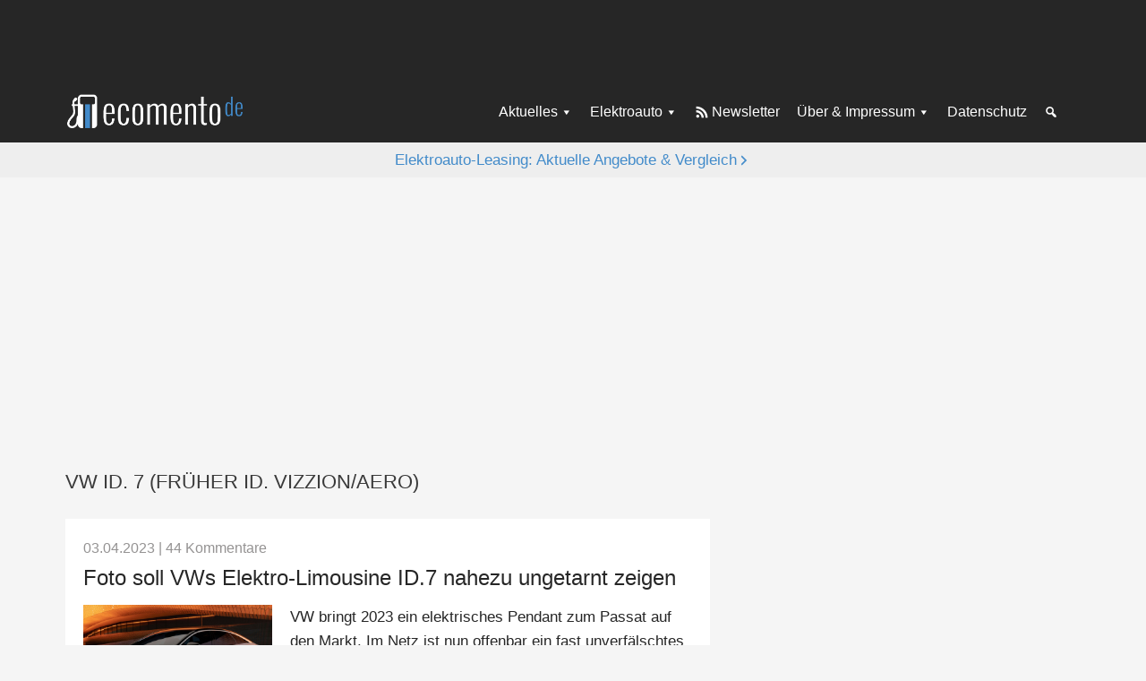

--- FILE ---
content_type: text/html; charset=UTF-8
request_url: https://ecomento.de/tag/vw-id-aero/
body_size: 14498
content:
<!DOCTYPE html>
<html lang="de">
<head >
<meta charset="UTF-8" />
<meta name="viewport" content="width=device-width, initial-scale=1" />
<meta name='robots' content='index, follow, max-image-preview:large, max-snippet:-1, max-video-preview:-1' />

	<!-- This site is optimized with the Yoast SEO Premium plugin v26.7 (Yoast SEO v26.7) - https://yoast.com/wordpress/plugins/seo/ -->
	<title>VW ID. 7 (früher ID. Vizzion/Aero) Archiv - ecomento.de</title>
<link data-rocket-prefetch href="https://cp.ecomento.de" rel="dns-prefetch">
<link data-rocket-prefetch href="https://matomo.ecomento.de" rel="dns-prefetch">
<link data-rocket-prefetch href="http://feeds.feedblitz.com" rel="dns-prefetch">
<link data-rocket-prefetch href="https://cdn.privacy-mgmt.com" rel="dns-prefetch"><link rel="preload" data-rocket-preload as="image" href="https://ecomento.de/wp-content/uploads/2023/04/VW-ID.-AERO-2022-7-640x368.jpg" imagesrcset="https://ecomento.de/wp-content/uploads/2023/04/VW-ID.-AERO-2022-7-640x368.jpg 640w, https://ecomento.de/wp-content/uploads/2023/04/VW-ID.-AERO-2022-7.jpg 1200w, https://ecomento.de/wp-content/uploads/2023/04/VW-ID.-AERO-2022-7-768x441.jpg 768w, https://ecomento.de/wp-content/uploads/2023/04/VW-ID.-AERO-2022-7-1024x588.jpg 1024w" imagesizes="(max-width: 640px) 100vw, 640px" fetchpriority="high">
	<link rel="canonical" href="https://ecomento.de/tag/vw-id-aero/" />
	<link rel="next" href="https://ecomento.de/tag/vw-id-aero/page/2/" />
	<meta property="og:locale" content="de_DE" />
	<meta property="og:type" content="article" />
	<meta property="og:title" content="VW ID. 7 (früher ID. Vizzion/Aero) Archive" />
	<meta property="og:url" content="https://ecomento.de/tag/vw-id-aero/" />
	<meta property="og:site_name" content="ecomento.de" />
	<meta name="twitter:card" content="summary_large_image" />
	<meta name="twitter:site" content="@ecomento_de" />
	<script type="application/ld+json" class="yoast-schema-graph">{"@context":"https://schema.org","@graph":[{"@type":"CollectionPage","@id":"https://ecomento.de/tag/vw-id-aero/","url":"https://ecomento.de/tag/vw-id-aero/","name":"VW ID. 7 (früher ID. Vizzion/Aero) Archiv - ecomento.de","isPartOf":{"@id":"https://ecomento.de/#website"},"primaryImageOfPage":{"@id":"https://ecomento.de/tag/vw-id-aero/#primaryimage"},"image":{"@id":"https://ecomento.de/tag/vw-id-aero/#primaryimage"},"thumbnailUrl":"https://ecomento.de/wp-content/uploads/2023/04/VW-ID.-AERO-2022-7.jpg","breadcrumb":{"@id":"https://ecomento.de/tag/vw-id-aero/#breadcrumb"},"inLanguage":"de"},{"@type":"ImageObject","inLanguage":"de","@id":"https://ecomento.de/tag/vw-id-aero/#primaryimage","url":"https://ecomento.de/wp-content/uploads/2023/04/VW-ID.-AERO-2022-7.jpg","contentUrl":"https://ecomento.de/wp-content/uploads/2023/04/VW-ID.-AERO-2022-7.jpg","width":1200,"height":689,"caption":"VW-ID.-AERO-2022-7"},{"@type":"BreadcrumbList","@id":"https://ecomento.de/tag/vw-id-aero/#breadcrumb","itemListElement":[{"@type":"ListItem","position":1,"name":"Home","item":"https://ecomento.de/"},{"@type":"ListItem","position":2,"name":"VW ID. 7 (früher ID. Vizzion/Aero)"}]},{"@type":"WebSite","@id":"https://ecomento.de/#website","url":"https://ecomento.de/","name":"ecomento.de","description":"Elektroauto: Alle Modelle &amp; News","publisher":{"@id":"https://ecomento.de/#organization"},"potentialAction":[{"@type":"SearchAction","target":{"@type":"EntryPoint","urlTemplate":"https://ecomento.de/?s={search_term_string}"},"query-input":{"@type":"PropertyValueSpecification","valueRequired":true,"valueName":"search_term_string"}}],"inLanguage":"de"},{"@type":"Organization","@id":"https://ecomento.de/#organization","name":"ecomento","url":"https://ecomento.de/","logo":{"@type":"ImageObject","inLanguage":"de","@id":"https://ecomento.de/#/schema/logo/image/","url":"","contentUrl":"","caption":"ecomento"},"image":{"@id":"https://ecomento.de/#/schema/logo/image/"},"sameAs":["https://www.facebook.com/ecomento.de","https://x.com/ecomento_de"]}]}</script>
	<!-- / Yoast SEO Premium plugin. -->



<link rel="alternate" type="application/rss+xml" title="ecomento.de &raquo; Feed" href="http://feeds.feedblitz.com/ecomento_de" />
<link rel="alternate" type="application/rss+xml" title="ecomento.de &raquo; Kommentar-Feed" href="https://ecomento.de/comments/feed/" />
<script type="text/javascript" id="wpp-js" src="https://ecomento.de/wp-content/plugins/wordpress-popular-posts/assets/js/wpp.min.js?ver=7.3.6" data-sampling="1" data-sampling-rate="100" data-api-url="https://ecomento.de/wp-json/wordpress-popular-posts" data-post-id="0" data-token="3721352556" data-lang="0" data-debug="0"></script>
<link rel="alternate" type="application/rss+xml" title="ecomento.de &raquo; VW ID. 7 (früher ID. Vizzion/Aero) Schlagwort-Feed" href="https://ecomento.de/tag/vw-id-aero/feed/" />
<style id='wp-img-auto-sizes-contain-inline-css' type='text/css'>
img:is([sizes=auto i],[sizes^="auto," i]){contain-intrinsic-size:3000px 1500px}
/*# sourceURL=wp-img-auto-sizes-contain-inline-css */
</style>
<link rel='stylesheet' id='genesis-sample-css' href='https://ecomento.de/wp-content/themes/genesis-sample/style.css?ver=2.05072025' type='text/css' media='all' />
<style id='classic-theme-styles-inline-css' type='text/css'>
/*! This file is auto-generated */
.wp-block-button__link{color:#fff;background-color:#32373c;border-radius:9999px;box-shadow:none;text-decoration:none;padding:calc(.667em + 2px) calc(1.333em + 2px);font-size:1.125em}.wp-block-file__button{background:#32373c;color:#fff;text-decoration:none}
/*# sourceURL=/wp-includes/css/classic-themes.min.css */
</style>
<link rel='stylesheet' id='dashicons-css' href='https://ecomento.de/wp-includes/css/dashicons.min.css?ver=6.9' type='text/css' media='all' />
<link rel='stylesheet' id='borlabs-cookie-custom-css' href='https://ecomento.de/wp-content/cache/borlabs-cookie/1/borlabs-cookie-1-de.css?ver=3.3.23-91' type='text/css' media='all' />
<script type="text/javascript" src="https://ecomento.de/wp-includes/js/jquery/jquery.min.js?ver=3.7.1" id="jquery-core-js"></script>
<script type="text/javascript" src="https://ecomento.de/wp-includes/js/jquery/jquery-migrate.min.js?ver=3.4.1" id="jquery-migrate-js"></script>
<script data-no-optimize="1" data-no-minify="1" data-cfasync="false" nowprocket type="text/javascript" src="https://ecomento.de/wp-content/cache/borlabs-cookie/1/borlabs-cookie-config-de.json.js?ver=3.3.23-106" id="borlabs-cookie-config-js"></script>
<link rel="https://api.w.org/" href="https://ecomento.de/wp-json/" /><link rel="alternate" title="JSON" type="application/json" href="https://ecomento.de/wp-json/wp/v2/tags/20616" /><link rel="EditURI" type="application/rsd+xml" title="RSD" href="https://ecomento.de/xmlrpc.php?rsd" />
<meta name="generator" content="WordPress 6.9" />
	<!-- Matomo -->
	<script type="text/javascript">
	  var _paq = window._paq = window._paq || [];
	  /* tracker methods like "setCustomDimension" should be called before "trackPageView" */
	  _paq.push(["setDomains", ["*.ecomento.de","*.ecomento.de"]]);
	  _paq.push(["disableCookies"]);
	  _paq.push(['trackPageView']);
	  _paq.push(['enableLinkTracking']);
	  (function() {
		var u="https://matomo.ecomento.de/";
		_paq.push(['setTrackerUrl', u+'matomo.php']);
		_paq.push(['setSiteId', '2']);
		var d=document, g=d.createElement('script'), s=d.getElementsByTagName('script')[0];
		g.async=true; g.src=u+'matomo.js'; s.parentNode.insertBefore(g,s);
	  })();
	</script>
	<!-- End Matomo Code -->
		
	<script>
	window.addEventListener('__baTCDataAvailable', () => {
	  try {
		if (typeof window.__tcfapi !== 'function') {
		  throw new Error('window.__tcfapi is not defined.');
		}
		window.__tcfapi('getTCData', 2, function (tcData, success)
		{
		  if (success && tcData.vendor?.consents[371]) {
			const s = document.createElement('script');
			s.type = 'text/javascript';
			s.async = true;
			s.src = 'https://d.ba-content.de/cds/delivery/init';
			const sc = document.getElementsByTagName('script')[0];
			sc.parentNode.insertBefore(s, sc);
		  }
		  else {
			throw new Error('Cannot receive TCData');
		  }
		});
	  }
	  catch (error) {
		console.error(error);
	  }
	});
	</script>
	            <style id="wpp-loading-animation-styles">@-webkit-keyframes bgslide{from{background-position-x:0}to{background-position-x:-200%}}@keyframes bgslide{from{background-position-x:0}to{background-position-x:-200%}}.wpp-widget-block-placeholder,.wpp-shortcode-placeholder{margin:0 auto;width:60px;height:3px;background:#dd3737;background:linear-gradient(90deg,#dd3737 0%,#571313 10%,#dd3737 100%);background-size:200% auto;border-radius:3px;-webkit-animation:bgslide 1s infinite linear;animation:bgslide 1s infinite linear}</style>
            			<script type="text/javascript">
			var Ads_BA_ADIDsite = "ecomento.de";
			var Ads_BA_ADIDsection = "rotation";
			var Ads_BA_keyword = "";
			</script>
			<script type="text/javascript" src='/ecto.js'></script>
			<link rel="icon" href="https://ecomento.de/wp-content/uploads/2024/11/cropped-ecomento_gravatar-favicon-32x32.png" sizes="32x32" />
<link rel="icon" href="https://ecomento.de/wp-content/uploads/2024/11/cropped-ecomento_gravatar-favicon-192x192.png" sizes="192x192" />
<link rel="apple-touch-icon" href="https://ecomento.de/wp-content/uploads/2024/11/cropped-ecomento_gravatar-favicon-180x180.png" />
<meta name="msapplication-TileImage" content="https://ecomento.de/wp-content/uploads/2024/11/cropped-ecomento_gravatar-favicon-270x270.png" />
<noscript><style id="rocket-lazyload-nojs-css">.rll-youtube-player, [data-lazy-src]{display:none !important;}</style></noscript><style id='global-styles-inline-css' type='text/css'>
:root{--wp--preset--aspect-ratio--square: 1;--wp--preset--aspect-ratio--4-3: 4/3;--wp--preset--aspect-ratio--3-4: 3/4;--wp--preset--aspect-ratio--3-2: 3/2;--wp--preset--aspect-ratio--2-3: 2/3;--wp--preset--aspect-ratio--16-9: 16/9;--wp--preset--aspect-ratio--9-16: 9/16;--wp--preset--color--black: #000000;--wp--preset--color--cyan-bluish-gray: #abb8c3;--wp--preset--color--white: #ffffff;--wp--preset--color--pale-pink: #f78da7;--wp--preset--color--vivid-red: #cf2e2e;--wp--preset--color--luminous-vivid-orange: #ff6900;--wp--preset--color--luminous-vivid-amber: #fcb900;--wp--preset--color--light-green-cyan: #7bdcb5;--wp--preset--color--vivid-green-cyan: #00d084;--wp--preset--color--pale-cyan-blue: #8ed1fc;--wp--preset--color--vivid-cyan-blue: #0693e3;--wp--preset--color--vivid-purple: #9b51e0;--wp--preset--gradient--vivid-cyan-blue-to-vivid-purple: linear-gradient(135deg,rgb(6,147,227) 0%,rgb(155,81,224) 100%);--wp--preset--gradient--light-green-cyan-to-vivid-green-cyan: linear-gradient(135deg,rgb(122,220,180) 0%,rgb(0,208,130) 100%);--wp--preset--gradient--luminous-vivid-amber-to-luminous-vivid-orange: linear-gradient(135deg,rgb(252,185,0) 0%,rgb(255,105,0) 100%);--wp--preset--gradient--luminous-vivid-orange-to-vivid-red: linear-gradient(135deg,rgb(255,105,0) 0%,rgb(207,46,46) 100%);--wp--preset--gradient--very-light-gray-to-cyan-bluish-gray: linear-gradient(135deg,rgb(238,238,238) 0%,rgb(169,184,195) 100%);--wp--preset--gradient--cool-to-warm-spectrum: linear-gradient(135deg,rgb(74,234,220) 0%,rgb(151,120,209) 20%,rgb(207,42,186) 40%,rgb(238,44,130) 60%,rgb(251,105,98) 80%,rgb(254,248,76) 100%);--wp--preset--gradient--blush-light-purple: linear-gradient(135deg,rgb(255,206,236) 0%,rgb(152,150,240) 100%);--wp--preset--gradient--blush-bordeaux: linear-gradient(135deg,rgb(254,205,165) 0%,rgb(254,45,45) 50%,rgb(107,0,62) 100%);--wp--preset--gradient--luminous-dusk: linear-gradient(135deg,rgb(255,203,112) 0%,rgb(199,81,192) 50%,rgb(65,88,208) 100%);--wp--preset--gradient--pale-ocean: linear-gradient(135deg,rgb(255,245,203) 0%,rgb(182,227,212) 50%,rgb(51,167,181) 100%);--wp--preset--gradient--electric-grass: linear-gradient(135deg,rgb(202,248,128) 0%,rgb(113,206,126) 100%);--wp--preset--gradient--midnight: linear-gradient(135deg,rgb(2,3,129) 0%,rgb(40,116,252) 100%);--wp--preset--font-size--small: 13px;--wp--preset--font-size--medium: 20px;--wp--preset--font-size--large: 36px;--wp--preset--font-size--x-large: 42px;--wp--preset--spacing--20: 0.44rem;--wp--preset--spacing--30: 0.67rem;--wp--preset--spacing--40: 1rem;--wp--preset--spacing--50: 1.5rem;--wp--preset--spacing--60: 2.25rem;--wp--preset--spacing--70: 3.38rem;--wp--preset--spacing--80: 5.06rem;--wp--preset--shadow--natural: 6px 6px 9px rgba(0, 0, 0, 0.2);--wp--preset--shadow--deep: 12px 12px 50px rgba(0, 0, 0, 0.4);--wp--preset--shadow--sharp: 6px 6px 0px rgba(0, 0, 0, 0.2);--wp--preset--shadow--outlined: 6px 6px 0px -3px rgb(255, 255, 255), 6px 6px rgb(0, 0, 0);--wp--preset--shadow--crisp: 6px 6px 0px rgb(0, 0, 0);}:where(.is-layout-flex){gap: 0.5em;}:where(.is-layout-grid){gap: 0.5em;}body .is-layout-flex{display: flex;}.is-layout-flex{flex-wrap: wrap;align-items: center;}.is-layout-flex > :is(*, div){margin: 0;}body .is-layout-grid{display: grid;}.is-layout-grid > :is(*, div){margin: 0;}:where(.wp-block-columns.is-layout-flex){gap: 2em;}:where(.wp-block-columns.is-layout-grid){gap: 2em;}:where(.wp-block-post-template.is-layout-flex){gap: 1.25em;}:where(.wp-block-post-template.is-layout-grid){gap: 1.25em;}.has-black-color{color: var(--wp--preset--color--black) !important;}.has-cyan-bluish-gray-color{color: var(--wp--preset--color--cyan-bluish-gray) !important;}.has-white-color{color: var(--wp--preset--color--white) !important;}.has-pale-pink-color{color: var(--wp--preset--color--pale-pink) !important;}.has-vivid-red-color{color: var(--wp--preset--color--vivid-red) !important;}.has-luminous-vivid-orange-color{color: var(--wp--preset--color--luminous-vivid-orange) !important;}.has-luminous-vivid-amber-color{color: var(--wp--preset--color--luminous-vivid-amber) !important;}.has-light-green-cyan-color{color: var(--wp--preset--color--light-green-cyan) !important;}.has-vivid-green-cyan-color{color: var(--wp--preset--color--vivid-green-cyan) !important;}.has-pale-cyan-blue-color{color: var(--wp--preset--color--pale-cyan-blue) !important;}.has-vivid-cyan-blue-color{color: var(--wp--preset--color--vivid-cyan-blue) !important;}.has-vivid-purple-color{color: var(--wp--preset--color--vivid-purple) !important;}.has-black-background-color{background-color: var(--wp--preset--color--black) !important;}.has-cyan-bluish-gray-background-color{background-color: var(--wp--preset--color--cyan-bluish-gray) !important;}.has-white-background-color{background-color: var(--wp--preset--color--white) !important;}.has-pale-pink-background-color{background-color: var(--wp--preset--color--pale-pink) !important;}.has-vivid-red-background-color{background-color: var(--wp--preset--color--vivid-red) !important;}.has-luminous-vivid-orange-background-color{background-color: var(--wp--preset--color--luminous-vivid-orange) !important;}.has-luminous-vivid-amber-background-color{background-color: var(--wp--preset--color--luminous-vivid-amber) !important;}.has-light-green-cyan-background-color{background-color: var(--wp--preset--color--light-green-cyan) !important;}.has-vivid-green-cyan-background-color{background-color: var(--wp--preset--color--vivid-green-cyan) !important;}.has-pale-cyan-blue-background-color{background-color: var(--wp--preset--color--pale-cyan-blue) !important;}.has-vivid-cyan-blue-background-color{background-color: var(--wp--preset--color--vivid-cyan-blue) !important;}.has-vivid-purple-background-color{background-color: var(--wp--preset--color--vivid-purple) !important;}.has-black-border-color{border-color: var(--wp--preset--color--black) !important;}.has-cyan-bluish-gray-border-color{border-color: var(--wp--preset--color--cyan-bluish-gray) !important;}.has-white-border-color{border-color: var(--wp--preset--color--white) !important;}.has-pale-pink-border-color{border-color: var(--wp--preset--color--pale-pink) !important;}.has-vivid-red-border-color{border-color: var(--wp--preset--color--vivid-red) !important;}.has-luminous-vivid-orange-border-color{border-color: var(--wp--preset--color--luminous-vivid-orange) !important;}.has-luminous-vivid-amber-border-color{border-color: var(--wp--preset--color--luminous-vivid-amber) !important;}.has-light-green-cyan-border-color{border-color: var(--wp--preset--color--light-green-cyan) !important;}.has-vivid-green-cyan-border-color{border-color: var(--wp--preset--color--vivid-green-cyan) !important;}.has-pale-cyan-blue-border-color{border-color: var(--wp--preset--color--pale-cyan-blue) !important;}.has-vivid-cyan-blue-border-color{border-color: var(--wp--preset--color--vivid-cyan-blue) !important;}.has-vivid-purple-border-color{border-color: var(--wp--preset--color--vivid-purple) !important;}.has-vivid-cyan-blue-to-vivid-purple-gradient-background{background: var(--wp--preset--gradient--vivid-cyan-blue-to-vivid-purple) !important;}.has-light-green-cyan-to-vivid-green-cyan-gradient-background{background: var(--wp--preset--gradient--light-green-cyan-to-vivid-green-cyan) !important;}.has-luminous-vivid-amber-to-luminous-vivid-orange-gradient-background{background: var(--wp--preset--gradient--luminous-vivid-amber-to-luminous-vivid-orange) !important;}.has-luminous-vivid-orange-to-vivid-red-gradient-background{background: var(--wp--preset--gradient--luminous-vivid-orange-to-vivid-red) !important;}.has-very-light-gray-to-cyan-bluish-gray-gradient-background{background: var(--wp--preset--gradient--very-light-gray-to-cyan-bluish-gray) !important;}.has-cool-to-warm-spectrum-gradient-background{background: var(--wp--preset--gradient--cool-to-warm-spectrum) !important;}.has-blush-light-purple-gradient-background{background: var(--wp--preset--gradient--blush-light-purple) !important;}.has-blush-bordeaux-gradient-background{background: var(--wp--preset--gradient--blush-bordeaux) !important;}.has-luminous-dusk-gradient-background{background: var(--wp--preset--gradient--luminous-dusk) !important;}.has-pale-ocean-gradient-background{background: var(--wp--preset--gradient--pale-ocean) !important;}.has-electric-grass-gradient-background{background: var(--wp--preset--gradient--electric-grass) !important;}.has-midnight-gradient-background{background: var(--wp--preset--gradient--midnight) !important;}.has-small-font-size{font-size: var(--wp--preset--font-size--small) !important;}.has-medium-font-size{font-size: var(--wp--preset--font-size--medium) !important;}.has-large-font-size{font-size: var(--wp--preset--font-size--large) !important;}.has-x-large-font-size{font-size: var(--wp--preset--font-size--x-large) !important;}
/*# sourceURL=global-styles-inline-css */
</style>
<style id="rocket-lazyrender-inline-css">[data-wpr-lazyrender] {content-visibility: auto;}</style><meta name="generator" content="WP Rocket 3.20.3" data-wpr-features="wpr_lazyload_images wpr_preconnect_external_domains wpr_automatic_lazy_rendering wpr_oci wpr_preload_links wpr_desktop" /></head>
<body class="archive tag tag-vw-id-aero tag-20616 wp-custom-logo wp-theme-genesis wp-child-theme-genesis-sample header-full-width content-sidebar genesis-breadcrumbs-hidden genesis-footer-widgets-hidden desktop-gray-bg dark-header single-menu-setup archive-entry-image-aligned archive-content-regular"><div  class="site-container">	<noscript class="js-disabled-warning">
		<div class="top-notification js-disabled-warning">
			You are currently browsing with JavaScript disabled. Please enable JavaScript in your browser to experience this site as intended.		</div>
	</noscript>
	<ul class="genesis-skip-link"><li><a href="#genesis-content" class="screen-reader-shortcut"> Zum Inhalt springen</a></li><li><a href="#genesis-sidebar-primary" class="screen-reader-shortcut"> Zur Seitenspalte springen</a></li></ul>	<div  class="external-ad-before-header-container">
	<div  class="external-ad external-ad-before-header">
	<div class="external-ad-container" id='Ads_BA_BS' style='position:relative;'>
	</div>
	</div>
	</div>
	<header  class="site-header"><div  class="wrap"><div class="title-area"><a href="https://ecomento.de/" class="custom-logo-link" rel="home"><img width="383" height="79" src="https://ecomento.de/wp-content/uploads/2024/11/ecomento-de-Logo-383x79-1.png" class="custom-logo" alt="ecomento-de-Logo-383&#215;79" decoding="async" /></a><p class="site-title">ecomento.de</p><p class="site-description">Elektroauto: Alle Modelle &amp; News</p></div><nav class="nav-secondary" aria-label="Sekundär"><div class="wrap"><ul id="menu-1-menue" class="menu genesis-nav-menu menu-secondary js-superfish"><li id="menu-item-76215" class="menu-item menu-item-type-taxonomy menu-item-object-category menu-item-has-children menu-item-76215"><a href="https://ecomento.de/rubrik/news-und-trends/"><span >Aktuelles</span></a>
<ul class="sub-menu">
	<li id="menu-item-76216" class="menu-item menu-item-type-taxonomy menu-item-object-category menu-item-76216"><a href="https://ecomento.de/rubrik/news-und-trends/autoindustrie/"><span >Autoindustrie</span></a></li>
	<li id="menu-item-76217" class="menu-item menu-item-type-taxonomy menu-item-object-category menu-item-76217"><a href="https://ecomento.de/rubrik/news-und-trends/neues-zu-modellen/"><span >Neues zu Modellen</span></a></li>
	<li id="menu-item-76227" class="menu-item menu-item-type-taxonomy menu-item-object-category menu-item-76227"><a href="https://ecomento.de/rubrik/transport/"><span >Elektrotransporter</span></a></li>
	<li id="menu-item-76219" class="menu-item menu-item-type-taxonomy menu-item-object-category menu-item-76219"><a href="https://ecomento.de/rubrik/news-und-trends/aufladen-tanken/"><span >Aufladen &amp; Tanken</span></a></li>
	<li id="menu-item-76220" class="menu-item menu-item-type-taxonomy menu-item-object-category menu-item-76220"><a href="https://ecomento.de/rubrik/news-und-trends/studien-und-umfragen/"><span >Studien &amp; Umfragen</span></a></li>
	<li id="menu-item-76218" class="menu-item menu-item-type-taxonomy menu-item-object-category menu-item-76218"><a href="https://ecomento.de/rubrik/news-und-trends/politik/"><span >Politik</span></a></li>
	<li id="menu-item-76222" class="menu-item menu-item-type-taxonomy menu-item-object-category menu-item-76222"><a href="https://ecomento.de/rubrik/news-und-trends/technik-innovation/"><span >Technik &amp; Innovation</span></a></li>
	<li id="menu-item-76223" class="menu-item menu-item-type-taxonomy menu-item-object-category menu-item-76223"><a href="https://ecomento.de/rubrik/news-und-trends/umwelt/"><span >Umwelt</span></a></li>
	<li id="menu-item-76225" class="menu-item menu-item-type-custom menu-item-object-custom menu-item-has-children menu-item-76225"><a href="#"><span >Mehr</span></a>
	<ul class="sub-menu">
		<li id="menu-item-76235" class="menu-item menu-item-type-custom menu-item-object-custom menu-item-76235"><a href="/antrieb/hybridfahrzeuge/"><span >Hybridfahrzeuge</span></a></li>
		<li id="menu-item-76236" class="menu-item menu-item-type-custom menu-item-object-custom menu-item-76236"><a href="/antrieb/wasserstofffahrzeuge/"><span >Wasserstofffahrzeuge</span></a></li>
		<li id="menu-item-76233" class="menu-item menu-item-type-taxonomy menu-item-object-category menu-item-76233"><a href="https://ecomento.de/rubrik/news-und-trends/service/"><span >Service</span></a></li>
		<li id="menu-item-76237" class="menu-item menu-item-type-custom menu-item-object-custom menu-item-76237"><a href="/antrieb/modern-mobility/"><span >Modern Mobility</span></a></li>
		<li id="menu-item-76234" class="menu-item menu-item-type-taxonomy menu-item-object-category menu-item-76234"><a href="https://ecomento.de/rubrik/news-und-trends/autonomes-fahren/"><span >Autonomes Fahren</span></a></li>
		<li id="menu-item-76231" class="menu-item menu-item-type-taxonomy menu-item-object-category menu-item-76231"><a href="https://ecomento.de/rubrik/bilder/"><span >Bilder</span></a></li>
		<li id="menu-item-76232" class="menu-item menu-item-type-taxonomy menu-item-object-category menu-item-76232"><a href="https://ecomento.de/rubrik/videos/"><span >Videos</span></a></li>
	</ul>
</li>
</ul>
</li>
<li id="menu-item-76302" class="menu-item menu-item-type-custom menu-item-object-custom menu-item-has-children menu-item-76302"><a href="/antrieb/elektroauto"><span >Elektroauto</span></a>
<ul class="sub-menu">
	<li id="menu-item-76239" class="menu-item menu-item-type-custom menu-item-object-custom menu-item-76239"><a href="/rubrik/fahrzeugangebot/neue-modelle/?antrieb=elektroauto"><span >Neue Elektroautos</span></a></li>
	<li id="menu-item-76240" class="menu-item menu-item-type-custom menu-item-object-custom menu-item-76240"><a href="/rubrik/fahrzeugangebot/modelle-in-der-planung/?antrieb=elektroauto"><span >Elektroautos in Planung</span></a></li>
	<li id="menu-item-76241" class="menu-item menu-item-type-custom menu-item-object-custom menu-item-76241"><a href="/modelle/"><span >Elektroauto-Übersicht</span></a></li>
	<li id="menu-item-76244" class="menu-item menu-item-type-post_type menu-item-object-ratgeber menu-item-76244"><a href="https://ecomento.de/ratgeber/elektroauto-laden-in-5-minuten-zum-fachmann/"><span >Elektroauto laden</span></a></li>
	<li id="menu-item-76238" class="menu-item menu-item-type-post_type menu-item-object-page menu-item-76238"><a href="https://ecomento.de/elektroauto/"><span >Über Elektroautos</span></a></li>
</ul>
</li>
<li id="menu-item-76228" class="icon-rss menu-item menu-item-type-custom menu-item-object-custom menu-item-76228"><a target="_blank" href="https://eepurl.com/tW30X"><span >Newsletter</span></a></li>
<li id="menu-item-76246" class="menu-item menu-item-type-post_type menu-item-object-page menu-item-has-children menu-item-76246"><a href="https://ecomento.de/impressum/"><span >Über &#038; Impressum</span></a>
<ul class="sub-menu">
	<li id="menu-item-76249" class="menu-item menu-item-type-post_type menu-item-object-page menu-item-76249"><a href="https://ecomento.de/ueber-uns/"><span >Über ecomento.de</span></a></li>
	<li id="menu-item-76248" class="menu-item menu-item-type-post_type menu-item-object-page menu-item-76248"><a href="https://ecomento.de/impressum/"><span >Impressum</span></a></li>
	<li id="menu-item-76300" class="menu-item menu-item-type-custom menu-item-object-custom menu-item-76300"><a target="_blank" href="https://eepurl.com/tW30X"><span >Newsletter</span></a></li>
	<li id="menu-item-76250" class="menu-item menu-item-type-custom menu-item-object-custom menu-item-76250"><a target="_blank" href="https://x.com/ecomento_de"><span >X (früher Twitter)</span></a></li>
	<li id="menu-item-115747" class="menu-item menu-item-type-custom menu-item-object-custom menu-item-115747"><a target="_blank" href="https://www.linkedin.com/company/ecomento/"><span >LinkedIn</span></a></li>
	<li id="menu-item-76251" class="menu-item menu-item-type-custom menu-item-object-custom menu-item-76251"><a target="_blank" href="https://www.facebook.com/ecomento.de"><span >Facebook</span></a></li>
	<li id="menu-item-76252" class="menu-item menu-item-type-custom menu-item-object-custom menu-item-76252"><a target="_blank" href="https://www.businessad.de/publisher/ecomento"><span >Werben</span></a></li>
</ul>
</li>
<li id="menu-item-76247" class="menu-item menu-item-type-post_type menu-item-object-page menu-item-76247"><a href="https://ecomento.de/datenschutz/"><span >Datenschutz</span></a></li>
<li id="menu-item-76224" class="icon-search icon-only menu-item menu-item-type-custom menu-item-object-custom menu-item-76224"><a href="https://ecomento.de/?s="><span >Suche</span></a></li>
</ul></div></nav></div></header>	<div  class="top-notification">
		<div  class="append-arrow-right" style="font-weight:500;"><a target="_blank" href="https://ecomento.de/anzeige/elektroauto-leasing/">Elektroauto-Leasing: Aktuelle Angebote & Vergleich</a></div>
	</div>
		<!--<div class="skyscraper-ad-wrap wrap mobile-hide-1023">
	<div class="skyscraper-ad skyscraper-left-ad">
	<div id='Ads_BA_SKY'><script type='text/javascript'>Ads_BA_AD('SKY');</script></div>
	</div>
	</div>-->
	<div  class="external-ad skyscraper-ad-wrap">
	<div  class="skyscraper-ad skyscraper-right-ad">
	<div class="external-ad-container" id='Ads_BA_SKY'>
	</div>
	</div>
	</div>
		<aside id="after-header-banner">
	<div class="external-ad external-ad-after-header">
	<div class="external-ad-container" id='Ads_BA_FLB' style='text-align:center;'>
	<span class='U580GFx_end'></span>
	</div>
	</div>
	</aside>
	<div  class="site-inner"><div  class="content-sidebar-wrap"><main class="content" id="genesis-content"><div class="archive-description taxonomy-archive-description taxonomy-description"><h1 class="archive-title">VW ID. 7 (früher ID. Vizzion/Aero)</h1></div><!--fwp-loop-->
<article class="post-93785 post type-post status-publish format-image has-post-thumbnail category-neues-zu-modellen tag-vw-id-aero tag-vw-id-7-frueher-id-vizzion-aero post_format-post-format-image antrieb-elektroauto unternehmen-vw modellname-vw-id-aero entry entry-title-no-post-info-below" aria-label="Foto soll VWs Elektro-Limousine ID.7 nahezu ungetarnt zeigen"><header class="entry-header"><p class="entry-meta entry-meta-top"><time class="entry-time">03.04.2023</time> <span class="entry-comments-link">| <a href="https://ecomento.de/2023/04/03/vw-id7-foto-zeigt-elektroauto-limousine-offenbar-nahezu-ungetarnt/#comments">44 Kommentare</a></span> </p><h2 class="entry-title"><a class="entry-title-link" rel="bookmark" href="https://ecomento.de/2023/04/03/vw-id7-foto-zeigt-elektroauto-limousine-offenbar-nahezu-ungetarnt/">Foto soll VWs Elektro-Limousine ID.7 nahezu ungetarnt zeigen</a></h2>
</header><a class="entry-image-link" href="https://ecomento.de/2023/04/03/vw-id7-foto-zeigt-elektroauto-limousine-offenbar-nahezu-ungetarnt/" aria-hidden="true" tabindex="-1"><img fetchpriority="high" width="640" height="368" src="https://ecomento.de/wp-content/uploads/2023/04/VW-ID.-AERO-2022-7-640x368.jpg" class="aligncenter post-image entry-image" alt="VW-ID.-AERO-2022-7" decoding="async" srcset="https://ecomento.de/wp-content/uploads/2023/04/VW-ID.-AERO-2022-7-640x368.jpg 640w, https://ecomento.de/wp-content/uploads/2023/04/VW-ID.-AERO-2022-7.jpg 1200w, https://ecomento.de/wp-content/uploads/2023/04/VW-ID.-AERO-2022-7-768x441.jpg 768w, https://ecomento.de/wp-content/uploads/2023/04/VW-ID.-AERO-2022-7-1024x588.jpg 1024w" sizes="(max-width: 640px) 100vw, 640px" /></a><div class="entry-content"><p>VW bringt 2023 ein elektrisches Pendant zum Passat auf den Markt. Im Netz ist nun offenbar ein fast unverfälschtes Exemplar des Elektroautos ID.7 aufgetaucht.</p>
</div></article><article class="post-91850 post type-post status-publish format-gallery has-post-thumbnail category-neues-zu-modellen tag-vw-id-aero post_format-post-format-gallery antrieb-elektroauto unternehmen-vw modellname-vw-id-aero entry entry-title-no-post-info-below" aria-label="VW: Elektro-Limousine ID.7 kommt mit neuer &#8222;smarter Klimatisierung&#8220;"><header class="entry-header"><p class="entry-meta entry-meta-top"><time class="entry-time">19.01.2023</time> <span class="entry-comments-link">| <a href="https://ecomento.de/2023/01/19/vw-elektro-limousine-id-7-mit-neuer-smarter-klimatisierung/#comments">44 Kommentare</a></span> </p><h2 class="entry-title"><a class="entry-title-link" rel="bookmark" href="https://ecomento.de/2023/01/19/vw-elektro-limousine-id-7-mit-neuer-smarter-klimatisierung/">VW: Elektro-Limousine ID.7 kommt mit neuer &#8222;smarter Klimatisierung&#8220;</a></h2>
</header><a class="entry-image-link" href="https://ecomento.de/2023/01/19/vw-elektro-limousine-id-7-mit-neuer-smarter-klimatisierung/" aria-hidden="true" tabindex="-1"><img width="640" height="368" src="https://ecomento.de/wp-content/uploads/2023/01/VW-ID7-getarnt-2023-1-1200x689-1-640x368.jpg" class="aligncenter post-image entry-image" alt="VW-ID7-getarnt-2023-1-1200&#215;689" decoding="async" srcset="https://ecomento.de/wp-content/uploads/2023/01/VW-ID7-getarnt-2023-1-1200x689-1-640x368.jpg 640w, https://ecomento.de/wp-content/uploads/2023/01/VW-ID7-getarnt-2023-1-1200x689-1.jpg 1200w, https://ecomento.de/wp-content/uploads/2023/01/VW-ID7-getarnt-2023-1-1200x689-1-768x441.jpg 768w, https://ecomento.de/wp-content/uploads/2023/01/VW-ID7-getarnt-2023-1-1200x689-1-1024x588.jpg 1024w" sizes="(max-width: 640px) 100vw, 640px" /></a><div class="entry-content"><p>VW bringt 2023 ein Elektroauto-Pendant zum Passat auf den Markt. Vor der offiziellen Vorstellung betonen die Wolfsburger die eingesetzte &#8222;smarte Klimatisierung&#8220;.</p>
</div></article><article class="post-91452 post type-post status-publish format-gallery has-post-thumbnail category-neues-zu-modellen tag-vw-id-aero post_format-post-format-gallery antrieb-elektroauto unternehmen-vw modellname-vw-id-aero entry entry-title-no-post-info-below" aria-label="VW teasert Elektro-Limousine ID.7, bis zu 700 Kilometer Reichweite geplant"><header class="entry-header"><p class="entry-meta entry-meta-top"><time class="entry-time">04.01.2023</time> <span class="entry-comments-link">| <a href="https://ecomento.de/2023/01/04/vw-id-7-ces-teaser-elektroauto-limousine-bis-zu-700-kilometer-reichweite/#comments">170 Kommentare</a></span> </p><h2 class="entry-title"><a class="entry-title-link" rel="bookmark" href="https://ecomento.de/2023/01/04/vw-id-7-ces-teaser-elektroauto-limousine-bis-zu-700-kilometer-reichweite/">VW teasert Elektro-Limousine ID.7, bis zu 700 Kilometer Reichweite geplant</a></h2>
</header><a class="entry-image-link" href="https://ecomento.de/2023/01/04/vw-id-7-ces-teaser-elektroauto-limousine-bis-zu-700-kilometer-reichweite/" aria-hidden="true" tabindex="-1"><img width="640" height="368" src="data:image/svg+xml,%3Csvg%20xmlns='http://www.w3.org/2000/svg'%20viewBox='0%200%20640%20368'%3E%3C/svg%3E" class="aligncenter post-image entry-image" alt="VW-ID7-getarnt-2023-3" decoding="async" data-lazy-srcset="https://ecomento.de/wp-content/uploads/2023/01/VW-ID7-getarnt-2023-3-640x368.jpg 640w, https://ecomento.de/wp-content/uploads/2023/01/VW-ID7-getarnt-2023-3.jpg 1200w, https://ecomento.de/wp-content/uploads/2023/01/VW-ID7-getarnt-2023-3-768x441.jpg 768w, https://ecomento.de/wp-content/uploads/2023/01/VW-ID7-getarnt-2023-3-1024x588.jpg 1024w" data-lazy-sizes="(max-width: 640px) 100vw, 640px" data-lazy-src="https://ecomento.de/wp-content/uploads/2023/01/VW-ID7-getarnt-2023-3-640x368.jpg" /><noscript><img width="640" height="368" src="https://ecomento.de/wp-content/uploads/2023/01/VW-ID7-getarnt-2023-3-640x368.jpg" class="aligncenter post-image entry-image" alt="VW-ID7-getarnt-2023-3" decoding="async" srcset="https://ecomento.de/wp-content/uploads/2023/01/VW-ID7-getarnt-2023-3-640x368.jpg 640w, https://ecomento.de/wp-content/uploads/2023/01/VW-ID7-getarnt-2023-3.jpg 1200w, https://ecomento.de/wp-content/uploads/2023/01/VW-ID7-getarnt-2023-3-768x441.jpg 768w, https://ecomento.de/wp-content/uploads/2023/01/VW-ID7-getarnt-2023-3-1024x588.jpg 1024w" sizes="(max-width: 640px) 100vw, 640px" /></noscript></a><div class="entry-content"><p>VW präsentiert auf der CES (Consumer Electronics Show) in Las Vegas seine erste vollelektrische Limousine auf Basis des Modularen E-Antriebsbaukastens (MEB).</p>
</div></article><article class="post-87287 post type-post status-publish format-image has-post-thumbnail category-autoindustrie tag-produktion tag-vw-id-aero post_format-post-format-image antrieb-elektroauto unternehmen-vw modellname-vw-id-aero entry entry-title-no-post-info-below" aria-label="Volkswagen Emden bereitet sich auf zweites Elektroauto ID. Aero vor"><header class="entry-header"><p class="entry-meta entry-meta-top"><time class="entry-time">25.07.2022</time> <span class="entry-comments-link">| <a href="https://ecomento.de/2022/07/25/volkswagen-emden-bereitet-sich-auf-elektroauto-id-aero-vor/#comments">3 Kommentare</a></span> </p><h2 class="entry-title"><a class="entry-title-link" rel="bookmark" href="https://ecomento.de/2022/07/25/volkswagen-emden-bereitet-sich-auf-elektroauto-id-aero-vor/">Volkswagen Emden bereitet sich auf zweites Elektroauto ID. Aero vor</a></h2>
</header><a class="entry-image-link" href="https://ecomento.de/2022/07/25/volkswagen-emden-bereitet-sich-auf-elektroauto-id-aero-vor/" aria-hidden="true" tabindex="-1"><img width="640" height="368" src="data:image/svg+xml,%3Csvg%20xmlns='http://www.w3.org/2000/svg'%20viewBox='0%200%20640%20368'%3E%3C/svg%3E" class="aligncenter post-image entry-image" alt="VW-Produktion-Emden" decoding="async" data-lazy-srcset="https://ecomento.de/wp-content/uploads/2022/07/VW-Produktion-Emden-640x368.jpg 640w, https://ecomento.de/wp-content/uploads/2022/07/VW-Produktion-Emden.jpg 1200w, https://ecomento.de/wp-content/uploads/2022/07/VW-Produktion-Emden-768x441.jpg 768w, https://ecomento.de/wp-content/uploads/2022/07/VW-Produktion-Emden-1024x588.jpg 1024w" data-lazy-sizes="(max-width: 640px) 100vw, 640px" data-lazy-src="https://ecomento.de/wp-content/uploads/2022/07/VW-Produktion-Emden-640x368.jpg" /><noscript><img width="640" height="368" src="https://ecomento.de/wp-content/uploads/2022/07/VW-Produktion-Emden-640x368.jpg" class="aligncenter post-image entry-image" alt="VW-Produktion-Emden" decoding="async" srcset="https://ecomento.de/wp-content/uploads/2022/07/VW-Produktion-Emden-640x368.jpg 640w, https://ecomento.de/wp-content/uploads/2022/07/VW-Produktion-Emden.jpg 1200w, https://ecomento.de/wp-content/uploads/2022/07/VW-Produktion-Emden-768x441.jpg 768w, https://ecomento.de/wp-content/uploads/2022/07/VW-Produktion-Emden-1024x588.jpg 1024w" sizes="(max-width: 640px) 100vw, 640px" /></noscript></a><div class="entry-content"><p>Am Volkswagen-Standort Emden laufen die Vorbereitungen für die Produktion des Batterie-Pendants zum Passat ID. Aero laufen laut dem Autobauer &#8222;auf Hochtouren&#8220;.</p>
</div></article><article class="post-86664 post type-post status-publish format-gallery has-post-thumbnail category-neues-zu-modellen tag-vw-id-aero post_format-post-format-gallery antrieb-elektroauto unternehmen-vw modellname-vw-id-aero entry entry-title-no-post-info-below" aria-label="VW-Konzeptfahrzeug gibt Ausblick auf Elektro-Limousine ID. Aero"><header class="entry-header"><p class="entry-meta entry-meta-top"><time class="entry-time">27.06.2022</time> <span class="entry-comments-link">| <a href="https://ecomento.de/2022/06/27/vw-id-aero-ausblick-auf-elektro-limousine-id-mit-konzeptfahrzeug-fuer-china/#comments">69 Kommentare</a></span> </p><h2 class="entry-title"><a class="entry-title-link" rel="bookmark" href="https://ecomento.de/2022/06/27/vw-id-aero-ausblick-auf-elektro-limousine-id-mit-konzeptfahrzeug-fuer-china/">VW-Konzeptfahrzeug gibt Ausblick auf Elektro-Limousine ID. Aero</a></h2>
</header><a class="entry-image-link" href="https://ecomento.de/2022/06/27/vw-id-aero-ausblick-auf-elektro-limousine-id-mit-konzeptfahrzeug-fuer-china/" aria-hidden="true" tabindex="-1"><img width="640" height="368" src="data:image/svg+xml,%3Csvg%20xmlns='http://www.w3.org/2000/svg'%20viewBox='0%200%20640%20368'%3E%3C/svg%3E" class="aligncenter post-image entry-image" alt="VW-ID.-AERO-2022-7" decoding="async" data-lazy-srcset="https://ecomento.de/wp-content/uploads/2022/06/VW-ID.-AERO-2022-7-640x368.jpg 640w, https://ecomento.de/wp-content/uploads/2022/06/VW-ID.-AERO-2022-7.jpg 1200w, https://ecomento.de/wp-content/uploads/2022/06/VW-ID.-AERO-2022-7-768x441.jpg 768w, https://ecomento.de/wp-content/uploads/2022/06/VW-ID.-AERO-2022-7-1024x588.jpg 1024w" data-lazy-sizes="(max-width: 640px) 100vw, 640px" data-lazy-src="https://ecomento.de/wp-content/uploads/2022/06/VW-ID.-AERO-2022-7-640x368.jpg" /><noscript><img width="640" height="368" src="https://ecomento.de/wp-content/uploads/2022/06/VW-ID.-AERO-2022-7-640x368.jpg" class="aligncenter post-image entry-image" alt="VW-ID.-AERO-2022-7" decoding="async" srcset="https://ecomento.de/wp-content/uploads/2022/06/VW-ID.-AERO-2022-7-640x368.jpg 640w, https://ecomento.de/wp-content/uploads/2022/06/VW-ID.-AERO-2022-7.jpg 1200w, https://ecomento.de/wp-content/uploads/2022/06/VW-ID.-AERO-2022-7-768x441.jpg 768w, https://ecomento.de/wp-content/uploads/2022/06/VW-ID.-AERO-2022-7-1024x588.jpg 1024w" sizes="(max-width: 640px) 100vw, 640px" /></noscript></a><div class="entry-content"><p>VW hat in China das Konzeptfahrzeug ID. Aero vorgestellt, das einen Ausblick auf seine erste Elektro-Limousine gibt. Das Modell soll 2023 auch in Europa starten.</p>
</div></article><div class="native-ad native-ad-archive">
<div id="nativendo-rubrik"></div>
</div>
<article class="post-86528 post type-post status-publish format-image has-post-thumbnail category-neues-zu-modellen tag-vw-id-aero post_format-post-format-image antrieb-elektroauto unternehmen-vw modellname-vw-id-aero entry entry-title-no-post-info-below" aria-label="VW: Elektro-Limousine ID. Aero kommt 2023 auf den Markt"><header class="entry-header"><p class="entry-meta entry-meta-top"><time class="entry-time">22.06.2022</time> <span class="entry-comments-link">| <a href="https://ecomento.de/2022/06/22/vw-id-aero-elektroauto-limousine-kommt-2023/#comments">34 Kommentare</a></span> </p><h2 class="entry-title"><a class="entry-title-link" rel="bookmark" href="https://ecomento.de/2022/06/22/vw-id-aero-elektroauto-limousine-kommt-2023/">VW: Elektro-Limousine ID. Aero kommt 2023 auf den Markt</a></h2>
</header><a class="entry-image-link" href="https://ecomento.de/2022/06/22/vw-id-aero-elektroauto-limousine-kommt-2023/" aria-hidden="true" tabindex="-1"><img width="640" height="368" src="data:image/svg+xml,%3Csvg%20xmlns='http://www.w3.org/2000/svg'%20viewBox='0%200%20640%20368'%3E%3C/svg%3E" class="aligncenter post-image entry-image" alt="VW-ID-Aero-Front-2022" decoding="async" data-lazy-srcset="https://ecomento.de/wp-content/uploads/2022/06/VW-ID-Aero-Front-2022-640x368.jpg 640w, https://ecomento.de/wp-content/uploads/2022/06/VW-ID-Aero-Front-2022.jpg 1200w, https://ecomento.de/wp-content/uploads/2022/06/VW-ID-Aero-Front-2022-768x441.jpg 768w, https://ecomento.de/wp-content/uploads/2022/06/VW-ID-Aero-Front-2022-1024x588.jpg 1024w" data-lazy-sizes="(max-width: 640px) 100vw, 640px" data-lazy-src="https://ecomento.de/wp-content/uploads/2022/06/VW-ID-Aero-Front-2022-640x368.jpg" /><noscript><img width="640" height="368" src="https://ecomento.de/wp-content/uploads/2022/06/VW-ID-Aero-Front-2022-640x368.jpg" class="aligncenter post-image entry-image" alt="VW-ID-Aero-Front-2022" decoding="async" srcset="https://ecomento.de/wp-content/uploads/2022/06/VW-ID-Aero-Front-2022-640x368.jpg 640w, https://ecomento.de/wp-content/uploads/2022/06/VW-ID-Aero-Front-2022.jpg 1200w, https://ecomento.de/wp-content/uploads/2022/06/VW-ID-Aero-Front-2022-768x441.jpg 768w, https://ecomento.de/wp-content/uploads/2022/06/VW-ID-Aero-Front-2022-1024x588.jpg 1024w" sizes="(max-width: 640px) 100vw, 640px" /></noscript></a><div class="entry-content"><p>VW hat neue Designskizzen des ID. Aero veröffentlicht. Die ab 2023 startende elektrische Limousine soll bis zu 700 Kilometer mit einer Ladung fahren können.</p>
</div></article><article class="post-86195 post type-post status-publish format-image has-post-thumbnail category-neues-zu-modellen tag-vw-id-aero tag-vw-id-space-vizzion post_format-post-format-image antrieb-elektroauto unternehmen-vw modellname-vw-id-space-vizzion modellname-vw-id-aero entry entry-title-no-post-info-below" aria-label="VW bestätigt 700 Kilometer Reichweite für Elektro-Kombi Aero B"><header class="entry-header"><p class="entry-meta entry-meta-top"><time class="entry-time">08.06.2022</time> <span class="entry-comments-link">| <a href="https://ecomento.de/2022/06/08/vw-elektroauto-kombi-aero-b-ziel-700-kilometer-reichweite/#comments">66 Kommentare</a></span> </p><h2 class="entry-title"><a class="entry-title-link" rel="bookmark" href="https://ecomento.de/2022/06/08/vw-elektroauto-kombi-aero-b-ziel-700-kilometer-reichweite/">VW bestätigt 700 Kilometer Reichweite für Elektro-Kombi Aero B</a></h2>
</header><a class="entry-image-link" href="https://ecomento.de/2022/06/08/vw-elektroauto-kombi-aero-b-ziel-700-kilometer-reichweite/" aria-hidden="true" tabindex="-1"><img width="640" height="368" src="data:image/svg+xml,%3Csvg%20xmlns='http://www.w3.org/2000/svg'%20viewBox='0%200%20640%20368'%3E%3C/svg%3E" class="aligncenter post-image entry-image" alt="VW-ID-Aero-Concept-2022" decoding="async" data-lazy-srcset="https://ecomento.de/wp-content/uploads/2022/06/VW-ID-Aero-Concept-2022-640x368.jpg 640w, https://ecomento.de/wp-content/uploads/2022/06/VW-ID-Aero-Concept-2022.jpg 1200w, https://ecomento.de/wp-content/uploads/2022/06/VW-ID-Aero-Concept-2022-768x441.jpg 768w, https://ecomento.de/wp-content/uploads/2022/06/VW-ID-Aero-Concept-2022-1024x588.jpg 1024w" data-lazy-sizes="(max-width: 640px) 100vw, 640px" data-lazy-src="https://ecomento.de/wp-content/uploads/2022/06/VW-ID-Aero-Concept-2022-640x368.jpg" /><noscript><img width="640" height="368" src="https://ecomento.de/wp-content/uploads/2022/06/VW-ID-Aero-Concept-2022-640x368.jpg" class="aligncenter post-image entry-image" alt="VW-ID-Aero-Concept-2022" decoding="async" srcset="https://ecomento.de/wp-content/uploads/2022/06/VW-ID-Aero-Concept-2022-640x368.jpg 640w, https://ecomento.de/wp-content/uploads/2022/06/VW-ID-Aero-Concept-2022.jpg 1200w, https://ecomento.de/wp-content/uploads/2022/06/VW-ID-Aero-Concept-2022-768x441.jpg 768w, https://ecomento.de/wp-content/uploads/2022/06/VW-ID-Aero-Concept-2022-1024x588.jpg 1024w" sizes="(max-width: 640px) 100vw, 640px" /></noscript></a><div class="entry-content"><p>Der Entwicklungsvorstand von VW hat bekräftigt, dass das nächste Elektroauto der Wolfsburger deutlich mehr Reichweite als die bisherigen Stromer bieten wird.</p>
</div></article><article class="post-84199 post type-post status-publish format-image has-post-thumbnail category-neues-zu-modellen tag-vw-id-aero tag-vw-trinity post_format-post-format-image antrieb-elektroauto unternehmen-vw modellname-vw-id-aero modellname-vw-trinity entry entry-title-no-post-info-below" aria-label="VW: Ausblick auf &#8222;super aerodynamisches&#8220; Elektroauto ID. Aero und E-Flaggschiff Trinity"><header class="entry-header"><p class="entry-meta entry-meta-top"><time class="entry-time">17.03.2022</time> <span class="entry-comments-link">| <a href="https://ecomento.de/2022/03/17/vw-ausblick-auf-super-aerodynamisches-elektroauto-id-aero-und-e-flaggschiff-trinity/#comments">29 Kommentare</a></span> </p><h2 class="entry-title"><a class="entry-title-link" rel="bookmark" href="https://ecomento.de/2022/03/17/vw-ausblick-auf-super-aerodynamisches-elektroauto-id-aero-und-e-flaggschiff-trinity/">VW: Ausblick auf &#8222;super aerodynamisches&#8220; Elektroauto ID. Aero und E-Flaggschiff Trinity</a></h2>
</header><a class="entry-image-link" href="https://ecomento.de/2022/03/17/vw-ausblick-auf-super-aerodynamisches-elektroauto-id-aero-und-e-flaggschiff-trinity/" aria-hidden="true" tabindex="-1"><img width="640" height="368" src="data:image/svg+xml,%3Csvg%20xmlns='http://www.w3.org/2000/svg'%20viewBox='0%200%20640%20368'%3E%3C/svg%3E" class="aligncenter post-image entry-image" alt="VW-ID-Aero-Concept-2022" decoding="async" data-lazy-srcset="https://ecomento.de/wp-content/uploads/2022/03/VW-ID-Aero-Concept-2022-640x368.jpg 640w, https://ecomento.de/wp-content/uploads/2022/03/VW-ID-Aero-Concept-2022.jpg 1200w, https://ecomento.de/wp-content/uploads/2022/03/VW-ID-Aero-Concept-2022-768x441.jpg 768w, https://ecomento.de/wp-content/uploads/2022/03/VW-ID-Aero-Concept-2022-1024x588.jpg 1024w, https://ecomento.de/wp-content/uploads/2022/03/VW-ID-Aero-Concept-2022-370x213.jpg 370w" data-lazy-sizes="(max-width: 640px) 100vw, 640px" data-lazy-src="https://ecomento.de/wp-content/uploads/2022/03/VW-ID-Aero-Concept-2022-640x368.jpg" /><noscript><img width="640" height="368" src="https://ecomento.de/wp-content/uploads/2022/03/VW-ID-Aero-Concept-2022-640x368.jpg" class="aligncenter post-image entry-image" alt="VW-ID-Aero-Concept-2022" decoding="async" srcset="https://ecomento.de/wp-content/uploads/2022/03/VW-ID-Aero-Concept-2022-640x368.jpg 640w, https://ecomento.de/wp-content/uploads/2022/03/VW-ID-Aero-Concept-2022.jpg 1200w, https://ecomento.de/wp-content/uploads/2022/03/VW-ID-Aero-Concept-2022-768x441.jpg 768w, https://ecomento.de/wp-content/uploads/2022/03/VW-ID-Aero-Concept-2022-1024x588.jpg 1024w, https://ecomento.de/wp-content/uploads/2022/03/VW-ID-Aero-Concept-2022-370x213.jpg 370w" sizes="(max-width: 640px) 100vw, 640px" /></noscript></a><div class="entry-content"><p>Die Marke VW hat bei ihrer Jahrespressekonferenz aktuelle Ausblicke auf zwei Elektroautos gegeben: den ID. Aero und das neue Flaggschiff der Wolfsburger Trinity.</p>
</div></article><article class="post-79479 post type-post status-publish format-image has-post-thumbnail category-neues-zu-modellen tag-vw-id-aero post_format-post-format-image antrieb-elektroauto unternehmen-vw modellname-vw-id-aero entry entry-title-no-post-info-below" aria-label="Fotos sollen VWs Elektro-Limousine &#8222;Aero B&#8220; mit wenig Tarnung zeigen"><header class="entry-header"><p class="entry-meta entry-meta-top"><time class="entry-time">11.10.2021</time> <span class="entry-comments-link">| <a href="https://ecomento.de/2021/10/11/vws-elektro-limousine-aero-b-mit-wenig-tarnung-abgelichtet/#comments">23 Kommentare</a></span> </p><h2 class="entry-title"><a class="entry-title-link" rel="bookmark" href="https://ecomento.de/2021/10/11/vws-elektro-limousine-aero-b-mit-wenig-tarnung-abgelichtet/">Fotos sollen VWs Elektro-Limousine &#8222;Aero B&#8220; mit wenig Tarnung zeigen</a></h2>
</header><a class="entry-image-link" href="https://ecomento.de/2021/10/11/vws-elektro-limousine-aero-b-mit-wenig-tarnung-abgelichtet/" aria-hidden="true" tabindex="-1"><img width="640" height="368" src="data:image/svg+xml,%3Csvg%20xmlns='http://www.w3.org/2000/svg'%20viewBox='0%200%20640%20368'%3E%3C/svg%3E" class="aligncenter post-image entry-image" alt="VW-Space-Vizzion-Front" decoding="async" data-lazy-srcset="https://ecomento.de/wp-content/uploads/2021/10/VW-Space-Vizzion-Front-640x368.jpg 640w, https://ecomento.de/wp-content/uploads/2021/10/VW-Space-Vizzion-Front.jpg 1200w, https://ecomento.de/wp-content/uploads/2021/10/VW-Space-Vizzion-Front-768x441.jpg 768w, https://ecomento.de/wp-content/uploads/2021/10/VW-Space-Vizzion-Front-1024x588.jpg 1024w, https://ecomento.de/wp-content/uploads/2021/10/VW-Space-Vizzion-Front-370x213.jpg 370w" data-lazy-sizes="(max-width: 640px) 100vw, 640px" data-lazy-src="https://ecomento.de/wp-content/uploads/2021/10/VW-Space-Vizzion-Front-640x368.jpg" /><noscript><img width="640" height="368" src="https://ecomento.de/wp-content/uploads/2021/10/VW-Space-Vizzion-Front-640x368.jpg" class="aligncenter post-image entry-image" alt="VW-Space-Vizzion-Front" decoding="async" srcset="https://ecomento.de/wp-content/uploads/2021/10/VW-Space-Vizzion-Front-640x368.jpg 640w, https://ecomento.de/wp-content/uploads/2021/10/VW-Space-Vizzion-Front.jpg 1200w, https://ecomento.de/wp-content/uploads/2021/10/VW-Space-Vizzion-Front-768x441.jpg 768w, https://ecomento.de/wp-content/uploads/2021/10/VW-Space-Vizzion-Front-1024x588.jpg 1024w, https://ecomento.de/wp-content/uploads/2021/10/VW-Space-Vizzion-Front-370x213.jpg 370w" sizes="(max-width: 640px) 100vw, 640px" /></noscript></a><div class="entry-content"><p>VW hat 2018 einen Ausblick auf eine elektrische Limousine im Passat-Segment gegeben. Nun wurde das neue Modell offenbar mit nur noch wenig Tarnung abgelichtet.</p>
</div></article><article class="post-75216 post type-post status-publish format-image has-post-thumbnail category-modelle-in-der-planung tag-vw-id-aero post_format-post-format-image antrieb-elektroauto unternehmen-vw modellname-vw-id-aero entry entry-title-no-post-info-below" aria-label="Kleiner Elektro-VW soll &#8222;definitiv 2025&#8220; mit bis zu 400 Kilometer Reichweite starten"><header class="entry-header"><p class="entry-meta entry-meta-top"><time class="entry-time">03.05.2021</time> <span class="entry-comments-link">| <a href="https://ecomento.de/2021/05/03/kleines-vw-elektroauto-mit-400-kilometer-reichweite-soll-2025-starten/#comments">81 Kommentare</a></span> </p><h2 class="entry-title"><a class="entry-title-link" rel="bookmark" href="https://ecomento.de/2021/05/03/kleines-vw-elektroauto-mit-400-kilometer-reichweite-soll-2025-starten/">Kleiner Elektro-VW soll &#8222;definitiv 2025&#8220; mit bis zu 400 Kilometer Reichweite starten</a></h2>
</header><a class="entry-image-link" href="https://ecomento.de/2021/05/03/kleines-vw-elektroauto-mit-400-kilometer-reichweite-soll-2025-starten/" aria-hidden="true" tabindex="-1"><img width="640" height="368" src="data:image/svg+xml,%3Csvg%20xmlns='http://www.w3.org/2000/svg'%20viewBox='0%200%20640%20368'%3E%3C/svg%3E" class="aligncenter post-image entry-image" alt="VW-ID" decoding="async" data-lazy-srcset="https://ecomento.de/wp-content/uploads/2021/05/VW-ID-640x368.jpg 640w, https://ecomento.de/wp-content/uploads/2021/05/VW-ID.jpg 1200w, https://ecomento.de/wp-content/uploads/2021/05/VW-ID-768x441.jpg 768w, https://ecomento.de/wp-content/uploads/2021/05/VW-ID-1024x588.jpg 1024w, https://ecomento.de/wp-content/uploads/2021/05/VW-ID-370x213.jpg 370w" data-lazy-sizes="(max-width: 640px) 100vw, 640px" data-lazy-src="https://ecomento.de/wp-content/uploads/2021/05/VW-ID-640x368.jpg" /><noscript><img width="640" height="368" src="https://ecomento.de/wp-content/uploads/2021/05/VW-ID-640x368.jpg" class="aligncenter post-image entry-image" alt="VW-ID" decoding="async" srcset="https://ecomento.de/wp-content/uploads/2021/05/VW-ID-640x368.jpg 640w, https://ecomento.de/wp-content/uploads/2021/05/VW-ID.jpg 1200w, https://ecomento.de/wp-content/uploads/2021/05/VW-ID-768x441.jpg 768w, https://ecomento.de/wp-content/uploads/2021/05/VW-ID-1024x588.jpg 1024w, https://ecomento.de/wp-content/uploads/2021/05/VW-ID-370x213.jpg 370w" sizes="(max-width: 640px) 100vw, 640px" /></noscript></a><div class="entry-content"><p>VW arbeitet an einem modernen Elektro-Kleinwagen zum erschwinglichen Preis von um die 20.000 Euro. Das Modell mit 400 Kilometer Reichweite soll 2025 starten.</p>
</div></article><div class="archive-pagination pagination" role="navigation" aria-label="Seitennummerierung"><ul><li class="active" ><a href="https://ecomento.de/tag/vw-id-aero/" aria-current="page"><span class="screen-reader-text">Seite</span> 1</a></li>
<li><a href="https://ecomento.de/tag/vw-id-aero/page/2/"><span class="screen-reader-text">Seite</span> 2</a></li>
<li class="pagination-next"><a href="https://ecomento.de/tag/vw-id-aero/page/2/" ><span class="append-arrow-right"><span>Nächste Seite</span></span></a></li>
</ul></div>
</main><aside class="sidebar sidebar-primary widget-area" role="complementary" aria-label="Seitenspalte" id="genesis-sidebar-primary"><h2 class="genesis-sidebar-title screen-reader-text">Seitenspalte</h2>	<div class="external-ad external-ad-sidebar-top">
	<div class="external-ad-container" id='Ads_BA_CAD' style='text-align:center;'>
	<span class='U580GFx_end'></span>
	</div>
	</div>
	<section id="custom_html-17" class="widget_text widget widget_custom_html"><div class="widget_text widget-wrap"><div class="textwidget custom-html-widget"><div class="bg-box bg-box-alt bg-box-center aff-cta-sidebar-wrap">
<h3>Newsletter</h3>
<p>Elektroauto-News - täglich oder wöchentlich:</p>
<a class="cta cta-alt" href="//eepurl.com/tW30X" target="_blank">Kostenlos abonnieren</a>
</div> </div></div></section>
<div class="widget widget_search"><h3 class="widgettitle widget-title">Suche</h3><form class="search-form" method="get" action="https://ecomento.de/" role="search"><label class="search-form-label screen-reader-text" for="searchform-1">Suchbegriff eingeben...</label><input class="search-form-input" type="search" name="s" id="searchform-1" placeholder="Suchbegriff eingeben..."><input class="search-form-submit" type="submit" value="Suche"><meta content="https://ecomento.de/?s={s}"></form></div>	<div class="external-ad external-ad-sidebar-bottom">
	<div class="external-ad-container" id='Ads_BA_BUT' style='text-align:center;'>
	<span class='U580GFx_end'></span>
	</div>
	</div>
	</aside></div></div>	<div data-wpr-lazyrender="1" class="external-ad external-ad-footer">
	<span id="anz_FOOT" class="widget-title widgettitle ad-widgettitle">Anzeige</span>
	<div class="external-ad-container" id='Ads_BA_FOOT' style='text-align:center;'>
	<span class='U580GFx_end'></span>
	</div>
	</div>
	<footer class="site-footer"><div class="wrap"><p><a href="/modelle/">Elektroauto-Übersicht</a> · <a href="//eepurl.com/tW30X" target="_blank">Newsletter</a> · <a href="/impressum/">Impressum</a> · <a href="/datenschutz/">Datenschutz</a> · <a onclick="Ads_BA_privacyManager(558915)" style="cursor:pointer;">Datenschutzeinstellungen</a> · <a href="https://www.businessad.de/publisher/ecomento" target="_blank">Werben</a><p><p>Copyright &#xA9;&nbsp;2026 ecomento.de</p></div></footer></div><script type="speculationrules">
{"prefetch":[{"source":"document","where":{"and":[{"href_matches":"/*"},{"not":{"href_matches":["/wp-*.php","/wp-admin/*","/wp-content/uploads/*","/wp-content/*","/wp-content/plugins/*","/wp-content/themes/genesis-sample/*","/wp-content/themes/genesis/*","/*\\?(.+)"]}},{"not":{"selector_matches":"a[rel~=\"nofollow\"]"}},{"not":{"selector_matches":".no-prefetch, .no-prefetch a"}}]},"eagerness":"conservative"}]}
</script>
	<script type="text/javascript">
	  window._taboola = window._taboola || [];
	  _taboola.push({flush: true});
	</script>
	<script type="module" src="https://ecomento.de/wp-content/plugins/borlabs-cookie/assets/javascript/borlabs-cookie.min.js?ver=3.3.23" id="borlabs-cookie-core-js-module" data-cfasync="false" data-no-minify="1" data-no-optimize="1"></script>
<!--googleoff: all--><div data-nosnippet data-borlabs-cookie-consent-required='true' id='BorlabsCookieBox'></div><div id='BorlabsCookieWidget' class='brlbs-cmpnt-container'></div><!--googleon: all--><script type="text/javascript" id="rocket-browser-checker-js-after">
/* <![CDATA[ */
"use strict";var _createClass=function(){function defineProperties(target,props){for(var i=0;i<props.length;i++){var descriptor=props[i];descriptor.enumerable=descriptor.enumerable||!1,descriptor.configurable=!0,"value"in descriptor&&(descriptor.writable=!0),Object.defineProperty(target,descriptor.key,descriptor)}}return function(Constructor,protoProps,staticProps){return protoProps&&defineProperties(Constructor.prototype,protoProps),staticProps&&defineProperties(Constructor,staticProps),Constructor}}();function _classCallCheck(instance,Constructor){if(!(instance instanceof Constructor))throw new TypeError("Cannot call a class as a function")}var RocketBrowserCompatibilityChecker=function(){function RocketBrowserCompatibilityChecker(options){_classCallCheck(this,RocketBrowserCompatibilityChecker),this.passiveSupported=!1,this._checkPassiveOption(this),this.options=!!this.passiveSupported&&options}return _createClass(RocketBrowserCompatibilityChecker,[{key:"_checkPassiveOption",value:function(self){try{var options={get passive(){return!(self.passiveSupported=!0)}};window.addEventListener("test",null,options),window.removeEventListener("test",null,options)}catch(err){self.passiveSupported=!1}}},{key:"initRequestIdleCallback",value:function(){!1 in window&&(window.requestIdleCallback=function(cb){var start=Date.now();return setTimeout(function(){cb({didTimeout:!1,timeRemaining:function(){return Math.max(0,50-(Date.now()-start))}})},1)}),!1 in window&&(window.cancelIdleCallback=function(id){return clearTimeout(id)})}},{key:"isDataSaverModeOn",value:function(){return"connection"in navigator&&!0===navigator.connection.saveData}},{key:"supportsLinkPrefetch",value:function(){var elem=document.createElement("link");return elem.relList&&elem.relList.supports&&elem.relList.supports("prefetch")&&window.IntersectionObserver&&"isIntersecting"in IntersectionObserverEntry.prototype}},{key:"isSlowConnection",value:function(){return"connection"in navigator&&"effectiveType"in navigator.connection&&("2g"===navigator.connection.effectiveType||"slow-2g"===navigator.connection.effectiveType)}}]),RocketBrowserCompatibilityChecker}();
//# sourceURL=rocket-browser-checker-js-after
/* ]]> */
</script>
<script type="text/javascript" id="rocket-preload-links-js-extra">
/* <![CDATA[ */
var RocketPreloadLinksConfig = {"excludeUris":"/modelle/|/(?:.+/)?feed(?:/(?:.+/?)?)?$|/(?:.+/)?embed/|/(index.php/)?(.*)wp-json(/.*|$)|/refer/|/go/|/recommend/|/recommends/","usesTrailingSlash":"1","imageExt":"jpg|jpeg|gif|png|tiff|bmp|webp|avif|pdf|doc|docx|xls|xlsx|php","fileExt":"jpg|jpeg|gif|png|tiff|bmp|webp|avif|pdf|doc|docx|xls|xlsx|php|html|htm","siteUrl":"https://ecomento.de","onHoverDelay":"100","rateThrottle":"3"};
//# sourceURL=rocket-preload-links-js-extra
/* ]]> */
</script>
<script type="text/javascript" id="rocket-preload-links-js-after">
/* <![CDATA[ */
(function() {
"use strict";var r="function"==typeof Symbol&&"symbol"==typeof Symbol.iterator?function(e){return typeof e}:function(e){return e&&"function"==typeof Symbol&&e.constructor===Symbol&&e!==Symbol.prototype?"symbol":typeof e},e=function(){function i(e,t){for(var n=0;n<t.length;n++){var i=t[n];i.enumerable=i.enumerable||!1,i.configurable=!0,"value"in i&&(i.writable=!0),Object.defineProperty(e,i.key,i)}}return function(e,t,n){return t&&i(e.prototype,t),n&&i(e,n),e}}();function i(e,t){if(!(e instanceof t))throw new TypeError("Cannot call a class as a function")}var t=function(){function n(e,t){i(this,n),this.browser=e,this.config=t,this.options=this.browser.options,this.prefetched=new Set,this.eventTime=null,this.threshold=1111,this.numOnHover=0}return e(n,[{key:"init",value:function(){!this.browser.supportsLinkPrefetch()||this.browser.isDataSaverModeOn()||this.browser.isSlowConnection()||(this.regex={excludeUris:RegExp(this.config.excludeUris,"i"),images:RegExp(".("+this.config.imageExt+")$","i"),fileExt:RegExp(".("+this.config.fileExt+")$","i")},this._initListeners(this))}},{key:"_initListeners",value:function(e){-1<this.config.onHoverDelay&&document.addEventListener("mouseover",e.listener.bind(e),e.listenerOptions),document.addEventListener("mousedown",e.listener.bind(e),e.listenerOptions),document.addEventListener("touchstart",e.listener.bind(e),e.listenerOptions)}},{key:"listener",value:function(e){var t=e.target.closest("a"),n=this._prepareUrl(t);if(null!==n)switch(e.type){case"mousedown":case"touchstart":this._addPrefetchLink(n);break;case"mouseover":this._earlyPrefetch(t,n,"mouseout")}}},{key:"_earlyPrefetch",value:function(t,e,n){var i=this,r=setTimeout(function(){if(r=null,0===i.numOnHover)setTimeout(function(){return i.numOnHover=0},1e3);else if(i.numOnHover>i.config.rateThrottle)return;i.numOnHover++,i._addPrefetchLink(e)},this.config.onHoverDelay);t.addEventListener(n,function e(){t.removeEventListener(n,e,{passive:!0}),null!==r&&(clearTimeout(r),r=null)},{passive:!0})}},{key:"_addPrefetchLink",value:function(i){return this.prefetched.add(i.href),new Promise(function(e,t){var n=document.createElement("link");n.rel="prefetch",n.href=i.href,n.onload=e,n.onerror=t,document.head.appendChild(n)}).catch(function(){})}},{key:"_prepareUrl",value:function(e){if(null===e||"object"!==(void 0===e?"undefined":r(e))||!1 in e||-1===["http:","https:"].indexOf(e.protocol))return null;var t=e.href.substring(0,this.config.siteUrl.length),n=this._getPathname(e.href,t),i={original:e.href,protocol:e.protocol,origin:t,pathname:n,href:t+n};return this._isLinkOk(i)?i:null}},{key:"_getPathname",value:function(e,t){var n=t?e.substring(this.config.siteUrl.length):e;return n.startsWith("/")||(n="/"+n),this._shouldAddTrailingSlash(n)?n+"/":n}},{key:"_shouldAddTrailingSlash",value:function(e){return this.config.usesTrailingSlash&&!e.endsWith("/")&&!this.regex.fileExt.test(e)}},{key:"_isLinkOk",value:function(e){return null!==e&&"object"===(void 0===e?"undefined":r(e))&&(!this.prefetched.has(e.href)&&e.origin===this.config.siteUrl&&-1===e.href.indexOf("?")&&-1===e.href.indexOf("#")&&!this.regex.excludeUris.test(e.href)&&!this.regex.images.test(e.href))}}],[{key:"run",value:function(){"undefined"!=typeof RocketPreloadLinksConfig&&new n(new RocketBrowserCompatibilityChecker({capture:!0,passive:!0}),RocketPreloadLinksConfig).init()}}]),n}();t.run();
}());

//# sourceURL=rocket-preload-links-js-after
/* ]]> */
</script>
<script type="text/javascript" src="https://ecomento.de/wp-includes/js/hoverIntent.min.js?ver=1.10.2" id="hoverIntent-js"></script>
<script type="text/javascript" src="https://ecomento.de/wp-content/themes/genesis/lib/js/menu/superfish.min.js?ver=1.7.10" id="superfish-js"></script>
<script type="text/javascript" src="https://ecomento.de/wp-content/themes/genesis/lib/js/menu/superfish.args.min.js?ver=3.6.1" id="superfish-args-js"></script>
<script type="text/javascript" src="https://ecomento.de/wp-content/themes/genesis/lib/js/skip-links.min.js?ver=3.6.1" id="skip-links-js"></script>
<script type="text/javascript" id="genesis-sample-responsive-menu-js-extra">
/* <![CDATA[ */
var genesis_responsive_menu = {"mainMenu":"Men\u00fc","menuIconClass":"dashicons-before dashicons-menu","subMenu":"Submen\u00fc","subMenuIconClass":"dashicons-before dashicons-arrow-down-alt2","menuClasses":{"combine":[".nav-primary",".nav-secondary"]}};
//# sourceURL=genesis-sample-responsive-menu-js-extra
/* ]]> */
</script>
<script type="text/javascript" src="https://ecomento.de/wp-content/themes/genesis/lib/js/menu/responsive-menus.min.js?ver=1.1.3" id="genesis-sample-responsive-menu-js"></script>
<template id="brlbs-cmpnt-cb-template-instagram">
 <div class="brlbs-cmpnt-container brlbs-cmpnt-content-blocker brlbs-cmpnt-with-individual-styles" data-borlabs-cookie-content-blocker-id="instagram" data-borlabs-cookie-content=""><div class="brlbs-cmpnt-cb-preset-b brlbs-cmpnt-cb-instagram"> <div data-bg="https://ecomento.de/wp-content/uploads/borlabs-cookie/1/cb-instagram-main.png" class="brlbs-cmpnt-cb-thumbnail rocket-lazyload" style=""></div> <div class="brlbs-cmpnt-cb-main"> <div class="brlbs-cmpnt-cb-content"> <p class="brlbs-cmpnt-cb-description">Sie sehen gerade einen Platzhalterinhalt von <strong>Instagram</strong>. Um auf den eigentlichen Inhalt zuzugreifen, klicken Sie auf die Schaltfläche „Inhalt entsperren“. Bitte beachten Sie, dass dabei Daten an Drittanbieter weitergegeben werden.</p> <a class="brlbs-cmpnt-cb-provider-toggle" href="#" data-borlabs-cookie-show-provider-information role="button">Mehr Informationen</a> </div> <div class="brlbs-cmpnt-cb-buttons"> <a class="brlbs-cmpnt-cb-btn" href="#" data-borlabs-cookie-unblock role="button">Inhalt entsperren</a> </div> </div> </div></div>
</template>
<script>
(function() {
    const template = document.querySelector("#brlbs-cmpnt-cb-template-instagram");
    const divsToInsertBlocker = document.querySelectorAll('blockquote.instagram-media[data-instgrm-permalink*="instagram.com/"],blockquote.instagram-media[data-instgrm-version]');
    for (const div of divsToInsertBlocker) {
        const blocked = template.content.cloneNode(true).querySelector('.brlbs-cmpnt-container');
        blocked.dataset.borlabsCookieContent = btoa(unescape(encodeURIComponent(div.outerHTML)));
        div.replaceWith(blocked);
    }
})()
</script><template id="brlbs-cmpnt-cb-template-reddit">
 <div class="brlbs-cmpnt-container brlbs-cmpnt-content-blocker brlbs-cmpnt-with-individual-styles" data-borlabs-cookie-content-blocker-id="reddit" data-borlabs-cookie-content=""><div class="brlbs-cmpnt-cb-preset-b brlbs-cmpnt-cb-reddit"> <div data-bg="https://ecomento.de/wp-content/uploads/borlabs-cookie/1/bct-reddit-main.png" class="brlbs-cmpnt-cb-thumbnail rocket-lazyload" style=""></div> <div class="brlbs-cmpnt-cb-main"> <div class="brlbs-cmpnt-cb-content"> <p class="brlbs-cmpnt-cb-description">Sie sehen gerade einen Platzhalterinhalt von <strong>Reddit</strong>. Um auf den eigentlichen Inhalt zuzugreifen, klicken Sie auf die Schaltfläche „Inhalt entsperren“. Bitte beachten Sie, dass dabei Daten an Drittanbieter weitergegeben werden.</p> <a class="brlbs-cmpnt-cb-provider-toggle" href="#" data-borlabs-cookie-show-provider-information role="button">Mehr Informationen</a> </div> <div class="brlbs-cmpnt-cb-buttons"> <a class="brlbs-cmpnt-cb-btn" href="#" data-borlabs-cookie-unblock role="button">Inhalt entsperren</a> </div> </div> </div></div>
</template>
<script>
(function() {
    const template = document.querySelector("#brlbs-cmpnt-cb-template-reddit");
    const divsToInsertBlocker = document.querySelectorAll('blockquote.reddit-embed-bq');
    for (const div of divsToInsertBlocker) {
        const blocked = template.content.cloneNode(true).querySelector('.brlbs-cmpnt-container');
        blocked.dataset.borlabsCookieContent = btoa(unescape(encodeURIComponent(div.outerHTML)));
        div.replaceWith(blocked);
    }
})()
</script><template id="brlbs-cmpnt-cb-template-x-alias-twitter-content-blocker">
 <div class="brlbs-cmpnt-container brlbs-cmpnt-content-blocker brlbs-cmpnt-with-individual-styles" data-borlabs-cookie-content-blocker-id="x-alias-twitter-content-blocker" data-borlabs-cookie-content=""><div class="brlbs-cmpnt-cb-preset-b brlbs-cmpnt-cb-x"> <div data-bg="https://ecomento.de/wp-content/uploads/2025/06/cb-twitter-main-blank.jpg" class="brlbs-cmpnt-cb-thumbnail rocket-lazyload" style=""></div> <div class="brlbs-cmpnt-cb-main"> <div class="brlbs-cmpnt-cb-content"> <p class="brlbs-cmpnt-cb-description">Sie sehen gerade einen Platzhalterinhalt von <strong>X</strong>. Um auf den eigentlichen Inhalt zuzugreifen, klicken Sie auf die Schaltfläche „Inhalt entsperren“. Bitte beachten Sie, dass dabei Daten an Drittanbieter weitergegeben werden.</p> <a class="brlbs-cmpnt-cb-provider-toggle" href="#" data-borlabs-cookie-show-provider-information role="button">Mehr Informationen</a> </div> <div class="brlbs-cmpnt-cb-buttons"> <a class="brlbs-cmpnt-cb-btn" href="#" data-borlabs-cookie-unblock role="button">Inhalt entsperren</a> </div> </div> </div></div>
</template>
<script>
(function() {
        const template = document.querySelector("#brlbs-cmpnt-cb-template-x-alias-twitter-content-blocker");
        const divsToInsertBlocker = document.querySelectorAll('blockquote.twitter-tweet,blockquote.twitter-video');
        for (const div of divsToInsertBlocker) {
            const blocked = template.content.cloneNode(true).querySelector('.brlbs-cmpnt-container');
            blocked.dataset.borlabsCookieContent = btoa(unescape(encodeURIComponent(div.outerHTML)));
            div.replaceWith(blocked);
        }
})()
</script>		<script type="text/javascript">
				jQuery('.soliloquy-container').removeClass('no-js');
		</script>
			<script>window.lazyLoadOptions=[{elements_selector:"img[data-lazy-src],.rocket-lazyload",data_src:"lazy-src",data_srcset:"lazy-srcset",data_sizes:"lazy-sizes",class_loading:"lazyloading",class_loaded:"lazyloaded",threshold:300,callback_loaded:function(element){if(element.tagName==="IFRAME"&&element.dataset.rocketLazyload=="fitvidscompatible"){if(element.classList.contains("lazyloaded")){if(typeof window.jQuery!="undefined"){if(jQuery.fn.fitVids){jQuery(element).parent().fitVids()}}}}}},{elements_selector:".rocket-lazyload",data_src:"lazy-src",data_srcset:"lazy-srcset",data_sizes:"lazy-sizes",class_loading:"lazyloading",class_loaded:"lazyloaded",threshold:300,}];window.addEventListener('LazyLoad::Initialized',function(e){var lazyLoadInstance=e.detail.instance;if(window.MutationObserver){var observer=new MutationObserver(function(mutations){var image_count=0;var iframe_count=0;var rocketlazy_count=0;mutations.forEach(function(mutation){for(var i=0;i<mutation.addedNodes.length;i++){if(typeof mutation.addedNodes[i].getElementsByTagName!=='function'){continue}
if(typeof mutation.addedNodes[i].getElementsByClassName!=='function'){continue}
images=mutation.addedNodes[i].getElementsByTagName('img');is_image=mutation.addedNodes[i].tagName=="IMG";iframes=mutation.addedNodes[i].getElementsByTagName('iframe');is_iframe=mutation.addedNodes[i].tagName=="IFRAME";rocket_lazy=mutation.addedNodes[i].getElementsByClassName('rocket-lazyload');image_count+=images.length;iframe_count+=iframes.length;rocketlazy_count+=rocket_lazy.length;if(is_image){image_count+=1}
if(is_iframe){iframe_count+=1}}});if(image_count>0||iframe_count>0||rocketlazy_count>0){lazyLoadInstance.update()}});var b=document.getElementsByTagName("body")[0];var config={childList:!0,subtree:!0};observer.observe(b,config)}},!1)</script><script data-no-minify="1" async src="https://ecomento.de/wp-content/plugins/wp-rocket/assets/js/lazyload/17.8.3/lazyload.min.js"></script></body></html>

<!-- This website is like a Rocket, isn't it? Performance optimized by WP Rocket. Learn more: https://wp-rocket.me -->